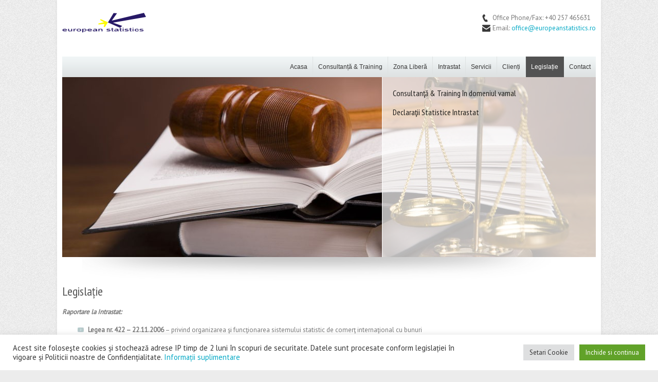

--- FILE ---
content_type: text/html; charset=UTF-8
request_url: https://www.europeanstatistics.ro/legislatie/
body_size: 9615
content:

<!DOCTYPE html>
<html lang="en-US">
<head>

		<meta charset="UTF-8" />
	<meta name="viewport" content="width=device-width">
	<link rel="profile" href="http://gmpg.org/xfn/11" />
	<link rel="pingback" href="https://www.europeanstatistics.ro/blog/xmlrpc.php" />	
<meta name='robots' content='index, follow, max-image-preview:large, max-snippet:-1, max-video-preview:-1' />
	<style>img:is([sizes="auto" i], [sizes^="auto," i]) { contain-intrinsic-size: 3000px 1500px }</style>
	
	<!-- This site is optimized with the Yoast SEO plugin v24.9 - https://yoast.com/wordpress/plugins/seo/ -->
	<title>Legislație - European Statistics</title>
	<link rel="canonical" href="https://www.europeanstatistics.ro/legislatie/" />
	<meta property="og:locale" content="en_US" />
	<meta property="og:type" content="article" />
	<meta property="og:title" content="Legislație - European Statistics" />
	<meta property="og:description" content="Raportare la Intrastat: Legea nr. 422 &#8211; 22.11.2006 &#8211; privind organizarea şi funcţionarea sistemului statistic de comerţ internaţional cu bunuri Ordinul Presedintelui INS privind Normele de completare a Declaratiei Statistice Intrastat Ordinul Presedintelui INS privind stabilirea pragurilor valorice pentru colectarea&hellip;" />
	<meta property="og:url" content="https://www.europeanstatistics.ro/legislatie/" />
	<meta property="og:site_name" content="European Statistics" />
	<meta property="article:modified_time" content="2025-01-03T14:33:04+00:00" />
	<meta property="og:image" content="https://www.europeanstatistics.ro/blog/wp-content/uploads/2013/09/cropped-legislatie.jpg" />
	<meta property="og:image:width" content="1038" />
	<meta property="og:image:height" content="350" />
	<meta property="og:image:type" content="image/jpeg" />
	<meta name="twitter:label1" content="Est. reading time" />
	<meta name="twitter:data1" content="1 minute" />
	<script type="application/ld+json" class="yoast-schema-graph">{"@context":"https://schema.org","@graph":[{"@type":"WebPage","@id":"https://www.europeanstatistics.ro/legislatie/","url":"https://www.europeanstatistics.ro/legislatie/","name":"Legislație - European Statistics","isPartOf":{"@id":"https://www.europeanstatistics.ro/#website"},"primaryImageOfPage":{"@id":"https://www.europeanstatistics.ro/legislatie/#primaryimage"},"image":{"@id":"https://www.europeanstatistics.ro/legislatie/#primaryimage"},"thumbnailUrl":"https://www.europeanstatistics.ro/blog/wp-content/uploads/2013/09/cropped-legislatie.jpg","datePublished":"2025-01-03T14:28:44+00:00","dateModified":"2025-01-03T14:33:04+00:00","inLanguage":"en-US","potentialAction":[{"@type":"ReadAction","target":["https://www.europeanstatistics.ro/legislatie/"]}]},{"@type":"ImageObject","inLanguage":"en-US","@id":"https://www.europeanstatistics.ro/legislatie/#primaryimage","url":"https://www.europeanstatistics.ro/blog/wp-content/uploads/2013/09/cropped-legislatie.jpg","contentUrl":"https://www.europeanstatistics.ro/blog/wp-content/uploads/2013/09/cropped-legislatie.jpg","width":1038,"height":350},{"@type":"WebSite","@id":"https://www.europeanstatistics.ro/#website","url":"https://www.europeanstatistics.ro/","name":"European Statistics","description":"Consultanţă &amp; Training în domeniul vamal, Declaraţii Statistice Intrastat","potentialAction":[{"@type":"SearchAction","target":{"@type":"EntryPoint","urlTemplate":"https://www.europeanstatistics.ro/?s={search_term_string}"},"query-input":{"@type":"PropertyValueSpecification","valueRequired":true,"valueName":"search_term_string"}}],"inLanguage":"en-US"}]}</script>
	<!-- / Yoast SEO plugin. -->


<link rel='dns-prefetch' href='//maps.googleapis.com' />
<link rel='dns-prefetch' href='//fonts.googleapis.com' />
<link rel="alternate" type="application/rss+xml" title="European Statistics &raquo; Feed" href="https://www.europeanstatistics.ro/feed/" />
<link rel="alternate" type="application/rss+xml" title="European Statistics &raquo; Comments Feed" href="https://www.europeanstatistics.ro/comments/feed/" />
<script type="text/javascript">
/* <![CDATA[ */
window._wpemojiSettings = {"baseUrl":"https:\/\/s.w.org\/images\/core\/emoji\/15.0.3\/72x72\/","ext":".png","svgUrl":"https:\/\/s.w.org\/images\/core\/emoji\/15.0.3\/svg\/","svgExt":".svg","source":{"concatemoji":"https:\/\/www.europeanstatistics.ro\/blog\/wp-includes\/js\/wp-emoji-release.min.js?ver=6.7.4"}};
/*! This file is auto-generated */
!function(i,n){var o,s,e;function c(e){try{var t={supportTests:e,timestamp:(new Date).valueOf()};sessionStorage.setItem(o,JSON.stringify(t))}catch(e){}}function p(e,t,n){e.clearRect(0,0,e.canvas.width,e.canvas.height),e.fillText(t,0,0);var t=new Uint32Array(e.getImageData(0,0,e.canvas.width,e.canvas.height).data),r=(e.clearRect(0,0,e.canvas.width,e.canvas.height),e.fillText(n,0,0),new Uint32Array(e.getImageData(0,0,e.canvas.width,e.canvas.height).data));return t.every(function(e,t){return e===r[t]})}function u(e,t,n){switch(t){case"flag":return n(e,"\ud83c\udff3\ufe0f\u200d\u26a7\ufe0f","\ud83c\udff3\ufe0f\u200b\u26a7\ufe0f")?!1:!n(e,"\ud83c\uddfa\ud83c\uddf3","\ud83c\uddfa\u200b\ud83c\uddf3")&&!n(e,"\ud83c\udff4\udb40\udc67\udb40\udc62\udb40\udc65\udb40\udc6e\udb40\udc67\udb40\udc7f","\ud83c\udff4\u200b\udb40\udc67\u200b\udb40\udc62\u200b\udb40\udc65\u200b\udb40\udc6e\u200b\udb40\udc67\u200b\udb40\udc7f");case"emoji":return!n(e,"\ud83d\udc26\u200d\u2b1b","\ud83d\udc26\u200b\u2b1b")}return!1}function f(e,t,n){var r="undefined"!=typeof WorkerGlobalScope&&self instanceof WorkerGlobalScope?new OffscreenCanvas(300,150):i.createElement("canvas"),a=r.getContext("2d",{willReadFrequently:!0}),o=(a.textBaseline="top",a.font="600 32px Arial",{});return e.forEach(function(e){o[e]=t(a,e,n)}),o}function t(e){var t=i.createElement("script");t.src=e,t.defer=!0,i.head.appendChild(t)}"undefined"!=typeof Promise&&(o="wpEmojiSettingsSupports",s=["flag","emoji"],n.supports={everything:!0,everythingExceptFlag:!0},e=new Promise(function(e){i.addEventListener("DOMContentLoaded",e,{once:!0})}),new Promise(function(t){var n=function(){try{var e=JSON.parse(sessionStorage.getItem(o));if("object"==typeof e&&"number"==typeof e.timestamp&&(new Date).valueOf()<e.timestamp+604800&&"object"==typeof e.supportTests)return e.supportTests}catch(e){}return null}();if(!n){if("undefined"!=typeof Worker&&"undefined"!=typeof OffscreenCanvas&&"undefined"!=typeof URL&&URL.createObjectURL&&"undefined"!=typeof Blob)try{var e="postMessage("+f.toString()+"("+[JSON.stringify(s),u.toString(),p.toString()].join(",")+"));",r=new Blob([e],{type:"text/javascript"}),a=new Worker(URL.createObjectURL(r),{name:"wpTestEmojiSupports"});return void(a.onmessage=function(e){c(n=e.data),a.terminate(),t(n)})}catch(e){}c(n=f(s,u,p))}t(n)}).then(function(e){for(var t in e)n.supports[t]=e[t],n.supports.everything=n.supports.everything&&n.supports[t],"flag"!==t&&(n.supports.everythingExceptFlag=n.supports.everythingExceptFlag&&n.supports[t]);n.supports.everythingExceptFlag=n.supports.everythingExceptFlag&&!n.supports.flag,n.DOMReady=!1,n.readyCallback=function(){n.DOMReady=!0}}).then(function(){return e}).then(function(){var e;n.supports.everything||(n.readyCallback(),(e=n.source||{}).concatemoji?t(e.concatemoji):e.wpemoji&&e.twemoji&&(t(e.twemoji),t(e.wpemoji)))}))}((window,document),window._wpemojiSettings);
/* ]]> */
</script>
<style id='wp-emoji-styles-inline-css' type='text/css'>

	img.wp-smiley, img.emoji {
		display: inline !important;
		border: none !important;
		box-shadow: none !important;
		height: 1em !important;
		width: 1em !important;
		margin: 0 0.07em !important;
		vertical-align: -0.1em !important;
		background: none !important;
		padding: 0 !important;
	}
</style>
<link rel='stylesheet' id='wp-block-library-css' href='https://www.europeanstatistics.ro/blog/wp-includes/css/dist/block-library/style.min.css?ver=6.7.4' type='text/css' media='all' />
<style id='classic-theme-styles-inline-css' type='text/css'>
/*! This file is auto-generated */
.wp-block-button__link{color:#fff;background-color:#32373c;border-radius:9999px;box-shadow:none;text-decoration:none;padding:calc(.667em + 2px) calc(1.333em + 2px);font-size:1.125em}.wp-block-file__button{background:#32373c;color:#fff;text-decoration:none}
</style>
<style id='global-styles-inline-css' type='text/css'>
:root{--wp--preset--aspect-ratio--square: 1;--wp--preset--aspect-ratio--4-3: 4/3;--wp--preset--aspect-ratio--3-4: 3/4;--wp--preset--aspect-ratio--3-2: 3/2;--wp--preset--aspect-ratio--2-3: 2/3;--wp--preset--aspect-ratio--16-9: 16/9;--wp--preset--aspect-ratio--9-16: 9/16;--wp--preset--color--black: #000000;--wp--preset--color--cyan-bluish-gray: #abb8c3;--wp--preset--color--white: #ffffff;--wp--preset--color--pale-pink: #f78da7;--wp--preset--color--vivid-red: #cf2e2e;--wp--preset--color--luminous-vivid-orange: #ff6900;--wp--preset--color--luminous-vivid-amber: #fcb900;--wp--preset--color--light-green-cyan: #7bdcb5;--wp--preset--color--vivid-green-cyan: #00d084;--wp--preset--color--pale-cyan-blue: #8ed1fc;--wp--preset--color--vivid-cyan-blue: #0693e3;--wp--preset--color--vivid-purple: #9b51e0;--wp--preset--gradient--vivid-cyan-blue-to-vivid-purple: linear-gradient(135deg,rgba(6,147,227,1) 0%,rgb(155,81,224) 100%);--wp--preset--gradient--light-green-cyan-to-vivid-green-cyan: linear-gradient(135deg,rgb(122,220,180) 0%,rgb(0,208,130) 100%);--wp--preset--gradient--luminous-vivid-amber-to-luminous-vivid-orange: linear-gradient(135deg,rgba(252,185,0,1) 0%,rgba(255,105,0,1) 100%);--wp--preset--gradient--luminous-vivid-orange-to-vivid-red: linear-gradient(135deg,rgba(255,105,0,1) 0%,rgb(207,46,46) 100%);--wp--preset--gradient--very-light-gray-to-cyan-bluish-gray: linear-gradient(135deg,rgb(238,238,238) 0%,rgb(169,184,195) 100%);--wp--preset--gradient--cool-to-warm-spectrum: linear-gradient(135deg,rgb(74,234,220) 0%,rgb(151,120,209) 20%,rgb(207,42,186) 40%,rgb(238,44,130) 60%,rgb(251,105,98) 80%,rgb(254,248,76) 100%);--wp--preset--gradient--blush-light-purple: linear-gradient(135deg,rgb(255,206,236) 0%,rgb(152,150,240) 100%);--wp--preset--gradient--blush-bordeaux: linear-gradient(135deg,rgb(254,205,165) 0%,rgb(254,45,45) 50%,rgb(107,0,62) 100%);--wp--preset--gradient--luminous-dusk: linear-gradient(135deg,rgb(255,203,112) 0%,rgb(199,81,192) 50%,rgb(65,88,208) 100%);--wp--preset--gradient--pale-ocean: linear-gradient(135deg,rgb(255,245,203) 0%,rgb(182,227,212) 50%,rgb(51,167,181) 100%);--wp--preset--gradient--electric-grass: linear-gradient(135deg,rgb(202,248,128) 0%,rgb(113,206,126) 100%);--wp--preset--gradient--midnight: linear-gradient(135deg,rgb(2,3,129) 0%,rgb(40,116,252) 100%);--wp--preset--font-size--small: 13px;--wp--preset--font-size--medium: 20px;--wp--preset--font-size--large: 36px;--wp--preset--font-size--x-large: 42px;--wp--preset--spacing--20: 0.44rem;--wp--preset--spacing--30: 0.67rem;--wp--preset--spacing--40: 1rem;--wp--preset--spacing--50: 1.5rem;--wp--preset--spacing--60: 2.25rem;--wp--preset--spacing--70: 3.38rem;--wp--preset--spacing--80: 5.06rem;--wp--preset--shadow--natural: 6px 6px 9px rgba(0, 0, 0, 0.2);--wp--preset--shadow--deep: 12px 12px 50px rgba(0, 0, 0, 0.4);--wp--preset--shadow--sharp: 6px 6px 0px rgba(0, 0, 0, 0.2);--wp--preset--shadow--outlined: 6px 6px 0px -3px rgba(255, 255, 255, 1), 6px 6px rgba(0, 0, 0, 1);--wp--preset--shadow--crisp: 6px 6px 0px rgba(0, 0, 0, 1);}:where(.is-layout-flex){gap: 0.5em;}:where(.is-layout-grid){gap: 0.5em;}body .is-layout-flex{display: flex;}.is-layout-flex{flex-wrap: wrap;align-items: center;}.is-layout-flex > :is(*, div){margin: 0;}body .is-layout-grid{display: grid;}.is-layout-grid > :is(*, div){margin: 0;}:where(.wp-block-columns.is-layout-flex){gap: 2em;}:where(.wp-block-columns.is-layout-grid){gap: 2em;}:where(.wp-block-post-template.is-layout-flex){gap: 1.25em;}:where(.wp-block-post-template.is-layout-grid){gap: 1.25em;}.has-black-color{color: var(--wp--preset--color--black) !important;}.has-cyan-bluish-gray-color{color: var(--wp--preset--color--cyan-bluish-gray) !important;}.has-white-color{color: var(--wp--preset--color--white) !important;}.has-pale-pink-color{color: var(--wp--preset--color--pale-pink) !important;}.has-vivid-red-color{color: var(--wp--preset--color--vivid-red) !important;}.has-luminous-vivid-orange-color{color: var(--wp--preset--color--luminous-vivid-orange) !important;}.has-luminous-vivid-amber-color{color: var(--wp--preset--color--luminous-vivid-amber) !important;}.has-light-green-cyan-color{color: var(--wp--preset--color--light-green-cyan) !important;}.has-vivid-green-cyan-color{color: var(--wp--preset--color--vivid-green-cyan) !important;}.has-pale-cyan-blue-color{color: var(--wp--preset--color--pale-cyan-blue) !important;}.has-vivid-cyan-blue-color{color: var(--wp--preset--color--vivid-cyan-blue) !important;}.has-vivid-purple-color{color: var(--wp--preset--color--vivid-purple) !important;}.has-black-background-color{background-color: var(--wp--preset--color--black) !important;}.has-cyan-bluish-gray-background-color{background-color: var(--wp--preset--color--cyan-bluish-gray) !important;}.has-white-background-color{background-color: var(--wp--preset--color--white) !important;}.has-pale-pink-background-color{background-color: var(--wp--preset--color--pale-pink) !important;}.has-vivid-red-background-color{background-color: var(--wp--preset--color--vivid-red) !important;}.has-luminous-vivid-orange-background-color{background-color: var(--wp--preset--color--luminous-vivid-orange) !important;}.has-luminous-vivid-amber-background-color{background-color: var(--wp--preset--color--luminous-vivid-amber) !important;}.has-light-green-cyan-background-color{background-color: var(--wp--preset--color--light-green-cyan) !important;}.has-vivid-green-cyan-background-color{background-color: var(--wp--preset--color--vivid-green-cyan) !important;}.has-pale-cyan-blue-background-color{background-color: var(--wp--preset--color--pale-cyan-blue) !important;}.has-vivid-cyan-blue-background-color{background-color: var(--wp--preset--color--vivid-cyan-blue) !important;}.has-vivid-purple-background-color{background-color: var(--wp--preset--color--vivid-purple) !important;}.has-black-border-color{border-color: var(--wp--preset--color--black) !important;}.has-cyan-bluish-gray-border-color{border-color: var(--wp--preset--color--cyan-bluish-gray) !important;}.has-white-border-color{border-color: var(--wp--preset--color--white) !important;}.has-pale-pink-border-color{border-color: var(--wp--preset--color--pale-pink) !important;}.has-vivid-red-border-color{border-color: var(--wp--preset--color--vivid-red) !important;}.has-luminous-vivid-orange-border-color{border-color: var(--wp--preset--color--luminous-vivid-orange) !important;}.has-luminous-vivid-amber-border-color{border-color: var(--wp--preset--color--luminous-vivid-amber) !important;}.has-light-green-cyan-border-color{border-color: var(--wp--preset--color--light-green-cyan) !important;}.has-vivid-green-cyan-border-color{border-color: var(--wp--preset--color--vivid-green-cyan) !important;}.has-pale-cyan-blue-border-color{border-color: var(--wp--preset--color--pale-cyan-blue) !important;}.has-vivid-cyan-blue-border-color{border-color: var(--wp--preset--color--vivid-cyan-blue) !important;}.has-vivid-purple-border-color{border-color: var(--wp--preset--color--vivid-purple) !important;}.has-vivid-cyan-blue-to-vivid-purple-gradient-background{background: var(--wp--preset--gradient--vivid-cyan-blue-to-vivid-purple) !important;}.has-light-green-cyan-to-vivid-green-cyan-gradient-background{background: var(--wp--preset--gradient--light-green-cyan-to-vivid-green-cyan) !important;}.has-luminous-vivid-amber-to-luminous-vivid-orange-gradient-background{background: var(--wp--preset--gradient--luminous-vivid-amber-to-luminous-vivid-orange) !important;}.has-luminous-vivid-orange-to-vivid-red-gradient-background{background: var(--wp--preset--gradient--luminous-vivid-orange-to-vivid-red) !important;}.has-very-light-gray-to-cyan-bluish-gray-gradient-background{background: var(--wp--preset--gradient--very-light-gray-to-cyan-bluish-gray) !important;}.has-cool-to-warm-spectrum-gradient-background{background: var(--wp--preset--gradient--cool-to-warm-spectrum) !important;}.has-blush-light-purple-gradient-background{background: var(--wp--preset--gradient--blush-light-purple) !important;}.has-blush-bordeaux-gradient-background{background: var(--wp--preset--gradient--blush-bordeaux) !important;}.has-luminous-dusk-gradient-background{background: var(--wp--preset--gradient--luminous-dusk) !important;}.has-pale-ocean-gradient-background{background: var(--wp--preset--gradient--pale-ocean) !important;}.has-electric-grass-gradient-background{background: var(--wp--preset--gradient--electric-grass) !important;}.has-midnight-gradient-background{background: var(--wp--preset--gradient--midnight) !important;}.has-small-font-size{font-size: var(--wp--preset--font-size--small) !important;}.has-medium-font-size{font-size: var(--wp--preset--font-size--medium) !important;}.has-large-font-size{font-size: var(--wp--preset--font-size--large) !important;}.has-x-large-font-size{font-size: var(--wp--preset--font-size--x-large) !important;}
:where(.wp-block-post-template.is-layout-flex){gap: 1.25em;}:where(.wp-block-post-template.is-layout-grid){gap: 1.25em;}
:where(.wp-block-columns.is-layout-flex){gap: 2em;}:where(.wp-block-columns.is-layout-grid){gap: 2em;}
:root :where(.wp-block-pullquote){font-size: 1.5em;line-height: 1.6;}
</style>
<link rel='stylesheet' id='cookie-law-info-css' href='https://www.europeanstatistics.ro/blog/wp-content/plugins/cookie-law-info/legacy/public/css/cookie-law-info-public.css?ver=3.2.10' type='text/css' media='all' />
<link rel='stylesheet' id='cookie-law-info-gdpr-css' href='https://www.europeanstatistics.ro/blog/wp-content/plugins/cookie-law-info/legacy/public/css/cookie-law-info-gdpr.css?ver=3.2.10' type='text/css' media='all' />
<link rel='stylesheet' id='attitude_style-css' href='https://www.europeanstatistics.ro/blog/wp-content/themes/attitude-child/style.css?ver=6.7.4' type='text/css' media='all' />
<link rel='stylesheet' id='attitude-font-awesome-css' href='https://www.europeanstatistics.ro/blog/wp-content/themes/attitude/font-awesome/css/all.min.css?ver=6.7.4' type='text/css' media='all' />
<link rel='stylesheet' id='google_fonts-css' href='//fonts.googleapis.com/css?family=PT+Sans%7CPhilosopher&#038;ver=6.7.4' type='text/css' media='all' />
<script type="text/javascript" src="https://www.europeanstatistics.ro/blog/wp-includes/js/jquery/jquery.min.js?ver=3.7.1" id="jquery-core-js"></script>
<script type="text/javascript" src="https://www.europeanstatistics.ro/blog/wp-includes/js/jquery/jquery-migrate.min.js?ver=3.4.1" id="jquery-migrate-js"></script>
<script type="text/javascript" id="cookie-law-info-js-extra">
/* <![CDATA[ */
var Cli_Data = {"nn_cookie_ids":[],"cookielist":[],"non_necessary_cookies":[],"ccpaEnabled":"","ccpaRegionBased":"","ccpaBarEnabled":"","strictlyEnabled":["necessary","obligatoire"],"ccpaType":"gdpr","js_blocking":"1","custom_integration":"","triggerDomRefresh":"","secure_cookies":""};
var cli_cookiebar_settings = {"animate_speed_hide":"500","animate_speed_show":"500","background":"#FFF","border":"#b1a6a6c2","border_on":"","button_1_button_colour":"#61a229","button_1_button_hover":"#4e8221","button_1_link_colour":"#fff","button_1_as_button":"1","button_1_new_win":"","button_2_button_colour":"#333","button_2_button_hover":"#292929","button_2_link_colour":"#444","button_2_as_button":"","button_2_hidebar":"","button_3_button_colour":"#dedfe0","button_3_button_hover":"#b2b2b3","button_3_link_colour":"#333333","button_3_as_button":"1","button_3_new_win":"","button_4_button_colour":"#dedfe0","button_4_button_hover":"#b2b2b3","button_4_link_colour":"#333333","button_4_as_button":"1","button_7_button_colour":"#61a229","button_7_button_hover":"#4e8221","button_7_link_colour":"#fff","button_7_as_button":"1","button_7_new_win":"","font_family":"inherit","header_fix":"","notify_animate_hide":"1","notify_animate_show":"","notify_div_id":"#cookie-law-info-bar","notify_position_horizontal":"right","notify_position_vertical":"bottom","scroll_close":"","scroll_close_reload":"1","accept_close_reload":"1","reject_close_reload":"1","showagain_tab":"1","showagain_background":"#fff","showagain_border":"#000","showagain_div_id":"#cookie-law-info-again","showagain_x_position":"100px","text":"#333333","show_once_yn":"","show_once":"10000","logging_on":"","as_popup":"","popup_overlay":"1","bar_heading_text":"","cookie_bar_as":"banner","popup_showagain_position":"bottom-right","widget_position":"left"};
var log_object = {"ajax_url":"https:\/\/www.europeanstatistics.ro\/blog\/wp-admin\/admin-ajax.php"};
/* ]]> */
</script>
<script type="text/javascript" src="https://www.europeanstatistics.ro/blog/wp-content/plugins/cookie-law-info/legacy/public/js/cookie-law-info-public.js?ver=3.2.10" id="cookie-law-info-js"></script>
<script type="text/javascript" src="https://maps.googleapis.com/maps/api/js?sensor=false&amp;ver=6.7.4" id="maps_googleapis-js"></script>
<!--[if lt IE 9]>
<script type="text/javascript" src="https://www.europeanstatistics.ro/blog/wp-content/themes/attitude/library/js/html5.min.js?ver=3.7.3" id="html5-js"></script>
<![endif]-->
<script type="text/javascript" src="https://www.europeanstatistics.ro/blog/wp-content/themes/attitude/library/js/scripts.js?ver=6.7.4" id="attitude-scripts-js"></script>
<script type="text/javascript" src="https://www.europeanstatistics.ro/blog/wp-content/themes/attitude/library/js/backtotop.js?ver=6.7.4" id="backtotop-js"></script>
<link rel="https://api.w.org/" href="https://www.europeanstatistics.ro/wp-json/" /><link rel="alternate" title="JSON" type="application/json" href="https://www.europeanstatistics.ro/wp-json/wp/v2/pages/16" /><link rel="EditURI" type="application/rsd+xml" title="RSD" href="https://www.europeanstatistics.ro/blog/xmlrpc.php?rsd" />
<meta name="generator" content="WordPress 6.7.4" />
<link rel='shortlink' href='https://www.europeanstatistics.ro/?p=16' />
<link rel="alternate" title="oEmbed (JSON)" type="application/json+oembed" href="https://www.europeanstatistics.ro/wp-json/oembed/1.0/embed?url=https%3A%2F%2Fwww.europeanstatistics.ro%2Flegislatie%2F" />
<link rel="alternate" title="oEmbed (XML)" type="text/xml+oembed" href="https://www.europeanstatistics.ro/wp-json/oembed/1.0/embed?url=https%3A%2F%2Fwww.europeanstatistics.ro%2Flegislatie%2F&#038;format=xml" />
<style type="text/css">.recentcomments a{display:inline !important;padding:0 !important;margin:0 !important;}</style><link rel="icon" href="https://www.europeanstatistics.ro/blog/wp-content/uploads/2013/09/cropped-european-statistics1-32x32.png" sizes="32x32" />
<link rel="icon" href="https://www.europeanstatistics.ro/blog/wp-content/uploads/2013/09/cropped-european-statistics1-192x192.png" sizes="192x192" />
<link rel="apple-touch-icon" href="https://www.europeanstatistics.ro/blog/wp-content/uploads/2013/09/cropped-european-statistics1-180x180.png" />
<meta name="msapplication-TileImage" content="https://www.europeanstatistics.ro/blog/wp-content/uploads/2013/09/cropped-european-statistics1-270x270.png" />

</head>

<body class="page-template-default page page-id-16 ">
	
	<div class="wrapper">
				<header id="branding" >
			    
    <div class="container clearfix">
        <div class="hgroup-wrap clearfix">
                            <section class="hgroup-right">
                    <ul>
                        <li class="phone">Office Phone/Fax: +40 257 465631</li>
                        <li class="email">Email: <a href="mailto: office@europeanstatistics.ro">office@europeanstatistics.ro</a></li>
                    </ul>
                </section>
                <hgroup id="site-logo" class="clearfix">
                                                <h1 id="site-title"> 
                                <a href="https://www.europeanstatistics.ro/" title="European Statistics" rel="home">
                                    <img src="https://www.europeanstatistics.ro/blog/wp-content/uploads/2013/09/european-statistics.png" alt="European Statistics">
                                </a>
                            </h1>
                                            
                </hgroup><!-- #site-logo -->
            
        </div><!-- .hgroup-wrap -->
    </div><!-- .container -->   
    <nav id="access" class="clearfix">
                    <div class="container clearfix"><ul class="root"><li id="menu-item-20" class="menu-item menu-item-type-custom menu-item-object-custom menu-item-home menu-item-20"><a href="http://www.europeanstatistics.ro/">Acasa</a></li>
<li id="menu-item-22" class="menu-item menu-item-type-post_type menu-item-object-page menu-item-22"><a href="https://www.europeanstatistics.ro/consultanta-training/">Consultanță &#038; Training</a></li>
<li id="menu-item-79" class="menu-item menu-item-type-post_type menu-item-object-page menu-item-79"><a href="https://www.europeanstatistics.ro/zona-libera/">Zona Liberă</a></li>
<li id="menu-item-24" class="menu-item menu-item-type-post_type menu-item-object-page menu-item-24"><a href="https://www.europeanstatistics.ro/intrastat/">Intrastat</a></li>
<li id="menu-item-26" class="menu-item menu-item-type-post_type menu-item-object-page menu-item-26"><a href="https://www.europeanstatistics.ro/servicii/">Servicii</a></li>
<li id="menu-item-21" class="menu-item menu-item-type-post_type menu-item-object-page menu-item-21"><a href="https://www.europeanstatistics.ro/clienti/">Clienți</a></li>
<li id="menu-item-25" class="menu-item menu-item-type-post_type menu-item-object-page current-menu-item page_item page-item-16 current_page_item menu-item-25"><a href="https://www.europeanstatistics.ro/legislatie/" aria-current="page">Legislație</a></li>
<li id="menu-item-23" class="menu-item menu-item-type-post_type menu-item-object-page menu-item-23"><a href="https://www.europeanstatistics.ro/contact/">Contact</a></li>
</ul></div><!-- .container -->
                    </nav><!-- #access -->        <div class="banner">
            <div id="canvas">
                <img width="1038" height="350" src="https://www.europeanstatistics.ro/blog/wp-content/uploads/2013/09/cropped-legislatie.jpg" class="attachment-1038x350 size-1038x350 wp-post-image" alt="" decoding="async" fetchpriority="high" srcset="https://www.europeanstatistics.ro/blog/wp-content/uploads/2013/09/cropped-legislatie.jpg 1038w, https://www.europeanstatistics.ro/blog/wp-content/uploads/2013/09/cropped-legislatie-300x101.jpg 300w, https://www.europeanstatistics.ro/blog/wp-content/uploads/2013/09/cropped-legislatie-1024x345.jpg 1024w" sizes="(max-width: 1038px) 100vw, 1038px" />                                    <section class="banner-message">
                        <article>
                        <p>Consultanţă &amp; Training în domeniul vamal</p>
<p>Declaraţii Statistice Intrastat</p>
                        </article>
                    </section>
                            </div>
        </div>

        		</header>
		
				<div id="main" class="container clearfix">

<div id="container">
	

<div id="content">	<section id="post-16" class="post-16 page type-page status-publish has-post-thumbnail hentry">
		<article>

			
			<header class="entry-header">
    			<h1 class="entry-title">
    				Legislație    			</h1><!-- .entry-title -->
  			</header>

  			
  			
  			<div class="entry-content clearfix">
    			<p><strong><em>Raportare la Intrastat:</em></strong></p>
<ol>
<li><a href="http://www.intrastat.ro/doc/LEGE.pdf" target="_blank" rel="noopener"><strong>Legea nr. 422 &#8211; 22.11.2006</strong> &#8211; privind organizarea şi funcţionarea sistemului statistic de comerţ internaţional cu bunuri</a></li>
<li><a class="bodylnk" href="http://www.intrastat.ro/doc/OPINS_NORME_1623_2023.pdf" target="_blank" rel="noopener">Ordinul Presedintelui INS privind <strong>Normele de completare a Declaratiei Statistice Intrastat</strong></a></li>
<li><a class="bodylnk" href="http://www.intrastat.ro/doc/OPINS_PRAGURI_1593_2024.pdf" target="_blank" rel="noopener">Ordinul Presedintelui INS privind stabilirea <strong>pragurilor valorice</strong> pentru colectarea informatiilor statistice privind comertul intra-UE cu bunuri in anul 2024</a></li>
</ol>
<p><strong><em>Domeniul vamal:</em></strong></p>
<ul>
<li><span style="text-decoration: underline;"><strong>Legislație europeană</strong></span></li>
</ul>
<ol>
<li><a href="http://eur-lex.europa.eu/LexUriServ/LexUriServ.do?uri=OJ:L:2013:269:0001:0101:RO:PDF" target="_blank" rel="noopener"><strong>REGULAMENTUL (UE) NR. 952/2013</strong> AL PARLAMENTULUI EUROPEAN ȘI AL CONSILIULUI din 9 octombrie 2013 de stabilire a Codului vamal al Uniunii</a> <strong>(CVU)</strong></li>
<li><a href="http://eur-lex.europa.eu/legal-content/RO/TXT/PDF/?uri=CELEX:02015R2446-20160501&amp;qid=1496226971235&amp;from=RO" target="_blank" rel="noopener"><strong>REGULAMENTUL DELEGAT AL COMISIEI (UE) 2015/2446</strong> din 28 iulie 2015 de completare a Regulamentului (UE) nr. 952/2013 al Parlamentului European și al Consiliului în ceea ce privește normele detaliate ale anumitor dispoziții ale Codului vamal al Uniunii</a> <strong>(AD CVU)</strong></li>
<li><a href="http://eur-lex.europa.eu/legal-content/RO/TXT/PDF/?uri=CELEX:02015R2447-20151229&amp;qid=1496227024571&amp;from=RO" target="_blank" rel="noopener"><strong>REGULAMENTUL DE PUNERE ÎN APLICARE (UE) 2015/2447</strong> AL COMISIEI din 24 noiembrie 2015 de stabilire a unor norme pentru punerea în aplicare a anumitor dispoziții din Regulamentul (UE) nr. 952/2013 al Parlamentului European și al Consiliului de stabilire a Codului vamal al Uniunii</a> <strong>(APA CVU)</strong></li>
<li><a href="http://eur-lex.europa.eu/legal-content/RO/TXT/PDF/?uri=CELEX:02016R0341-20160501&amp;qid=1496227095850&amp;from=RO" target="_blank" rel="noopener"><strong>REGULAMENTUL DELEGAT (UE) 2016/341</strong> AL COMISIEI din 17 decembrie 2015 de completare a Regulamentului (UE) nr. 952/2013 al Parlamentului European și al Consiliului în ceea ce privește normele tranzitorii pentru anumite dispoziții din Codul vamal al Uniunii, în cazul în care sistemele electronice relevante nu sunt încă operaționale, și de modificare a Regulamentului delegat (UE) 2015/2446 al Comisiei</a> <strong>(TDA)</strong></li>
</ol>
<ul>
<li><span style="text-decoration: underline;"><strong>Legislație națională</strong></span></li>
</ul>
<ol>
<li><a href="http://www.customs.ro/assets/pdf/agenti-economici/Legea%2086%20privind%20Codul%20vamal%20al%20Romaniei%20august%202013.doc" target="_blank" rel="noopener"><strong>Legea nr. 86/2006</strong> privind Codul vamal al României</a></li>
<li><a href="http://www.customs.ro/assets/pdf/agenti-economici/HG%20707%20cu%20modificarilesi%20completarile%20%20ulterioare%20var%20august%202010%20%20.pdf" target="_blank" rel="noopener"><strong>Hotărârea Guvernului nr. 707/2006</strong> pentru aprobarea Regulamentului de aplicare a Codului vamal al României</a></li>
</ol>
<p><strong>*Zone Libere:</strong></p>
<ol>
<li><a href="http://www.customs.ro/assets/pdf/adriana//Ordin_NOU_ZONE_LIBERE_UCC_varianta_finala_monitor.pdf" target="_blank" rel="noopener"><strong>Ordin ANAF Nr. 2759/2016</strong> pentru aprobarea Normelor tehnice privind aplicarea uniformă a reglementărilor vamale în zonele libere</a></li>
</ol>
    			  			</div>

  			
<div id="comments" class="comments-area">

	
	
	
</div><!-- #comments .comments-area -->
		</article>
	</section>
</div><!-- #content --></div><!-- #container -->



	   </div><!-- #main -->

	   
	   	
	   
	   <footer id="colophon" class="clearfix">
			
   	<div class="copyright">Copyright &copy; 2015 European Statistics    </div>
   	<div class="madeby">
   		<a href="https://www.artextension.ro" id="artextension">Realizat de Art <img align="middle" src="https://www.europeanstatistics.ro/blog/wp-content/themes/attitude-child/images/artextension.png" width="20" height="20" alt="Realizat de Art Extension"> Extension</a>
   	</div>
   		</footer>
	   
			

	</div><!-- .wrapper -->

	 

<!--googleoff: all--><div id="cookie-law-info-bar" data-nosnippet="true"><span><div class="cli-bar-container cli-style-v2"><div class="cli-bar-message">Acest site foloseşte cookies și stochează adrese IP timp de 2 luni în scopuri de securitate. Datele sunt procesate conform legislației în vigoare și Politicii noastre de Confidențialitate. <a href="/notificare-gdpr-privind-confidentialitatea">Informații suplimentare</a></div><div class="cli-bar-btn_container"><a role='button' class="medium cli-plugin-button cli-plugin-main-button cli_settings_button" style="margin:0px 5px 0px 0px">Setari Cookie</a><a id="wt-cli-accept-all-btn" role='button' data-cli_action="accept_all" class="wt-cli-element medium cli-plugin-button wt-cli-accept-all-btn cookie_action_close_header cli_action_button">Inchide si continua</a></div></div></span></div><div id="cookie-law-info-again" data-nosnippet="true"><span id="cookie_hdr_showagain">Modifica incuvintare</span></div><div class="cli-modal" data-nosnippet="true" id="cliSettingsPopup" tabindex="-1" role="dialog" aria-labelledby="cliSettingsPopup" aria-hidden="true">
  <div class="cli-modal-dialog" role="document">
	<div class="cli-modal-content cli-bar-popup">
		  <button type="button" class="cli-modal-close" id="cliModalClose">
			<svg class="" viewBox="0 0 24 24"><path d="M19 6.41l-1.41-1.41-5.59 5.59-5.59-5.59-1.41 1.41 5.59 5.59-5.59 5.59 1.41 1.41 5.59-5.59 5.59 5.59 1.41-1.41-5.59-5.59z"></path><path d="M0 0h24v24h-24z" fill="none"></path></svg>
			<span class="wt-cli-sr-only">Close</span>
		  </button>
		  <div class="cli-modal-body">
			<div class="cli-container-fluid cli-tab-container">
	<div class="cli-row">
		<div class="cli-col-12 cli-align-items-stretch cli-px-0">
			<div class="cli-privacy-overview">
				<h4>Rezumat intimitate</h4>				<div class="cli-privacy-content">
					<div class="cli-privacy-content-text">Aceasta pagina foloseste cookies pentru a imbunatatii experienta de navigatie in pagina web. Dintre acestea, cookie-urile necesare sunt stocate in browserul vostru, fiind esentiale in functionarea de baza a paginii.</div>
				</div>
				<a class="cli-privacy-readmore" aria-label="Show more" role="button" data-readmore-text="Show more" data-readless-text="Show less"></a>			</div>
		</div>
		<div class="cli-col-12 cli-align-items-stretch cli-px-0 cli-tab-section-container">
												<div class="cli-tab-section">
						<div class="cli-tab-header">
							<a role="button" tabindex="0" class="cli-nav-link cli-settings-mobile" data-target="necesare" data-toggle="cli-toggle-tab">
								Necesare							</a>
															<div class="cli-switch">
									<input type="checkbox" id="wt-cli-checkbox-necesare" class="cli-user-preference-checkbox"  data-id="checkbox-necesare" />
									<label for="wt-cli-checkbox-necesare" class="cli-slider" data-cli-enable="Enabled" data-cli-disable="Disabled"><span class="wt-cli-sr-only">Necesare</span></label>
								</div>
													</div>
						<div class="cli-tab-content">
							<div class="cli-tab-pane cli-fade" data-id="necesare">
								<div class="wt-cli-cookie-description">
									Cookie-urile necesare sunt esentiale in functionarea paginii web.Asigura functionalitatea de baza anonima.

								</div>
							</div>
						</div>
					</div>
										</div>
	</div>
</div>
		  </div>
		  <div class="cli-modal-footer">
			<div class="wt-cli-element cli-container-fluid cli-tab-container">
				<div class="cli-row">
					<div class="cli-col-12 cli-align-items-stretch cli-px-0">
						<div class="cli-tab-footer wt-cli-privacy-overview-actions">
						
															<a id="wt-cli-privacy-save-btn" role="button" tabindex="0" data-cli-action="accept" class="wt-cli-privacy-btn cli_setting_save_button wt-cli-privacy-accept-btn cli-btn">SAVE &amp; ACCEPT</a>
													</div>
						
					</div>
				</div>
			</div>
		</div>
	</div>
  </div>
</div>
<div class="cli-modal-backdrop cli-fade cli-settings-overlay"></div>
<div class="cli-modal-backdrop cli-fade cli-popupbar-overlay"></div>
<!--googleon: all--><link rel='stylesheet' id='cookie-law-info-table-css' href='https://www.europeanstatistics.ro/blog/wp-content/plugins/cookie-law-info/legacy/public/css/cookie-law-info-table.css?ver=3.2.10' type='text/css' media='all' />
<script type="text/javascript" src="https://www.europeanstatistics.ro/blog/wp-content/themes/attitude-child/library/js/main.js?ver=1" id="attitude_child_main-js"></script>

</body>
</html>

--- FILE ---
content_type: text/css
request_url: https://www.europeanstatistics.ro/blog/wp-content/themes/attitude-child/style.css?ver=6.7.4
body_size: 1346
content:
/*
Theme Name:     Attitude Child
Description:    Child theme for the Attitude theme
Author:         Art Extension
Author URI:     http://www.artextension.ro/
Template:       attitude
Version:        0.1.0
*/
@import url("../attitude/style.css");
@import url(https://fonts.googleapis.com/css?family=PT+Sans+Narrow);

.hgroup-wrap a {
    display: inline;
}
.hgroup-wrap {
    padding-top: 5px;
    padding-bottom: 35px;
}
.hgroup-right li.phone {
    background: url('images/phone-ico.png') center left no-repeat;
    padding-left: 20px;
}
.hgroup-right li.email {
    background: url('images/email-ico.png') center left no-repeat;
    padding-left: 20px;
}
.wrapper { 
    padding: 10px;
}
#branding {
    margin: 0;
}
.container {
    max-width: none;
}
#access {
    background: #f0f5f6 url('images/menu.png') top left repeat-x;
    border: none;
}
#access ul {
    float: right;
}
#access li {
    padding: 0;
}
#access li:last-child a {
    border: none;
}
#access li a {
    color: #383838;
    font: 12px/40px Arial, Helvetica, Serif;
    height: 40px;
    padding:0 10px; 
    border-right: 1px solid #dee2e2;
    text-transform:capitalize
}
#access ul li.current-menu-item a, #access ul li.current_page_ancestor a, #access ul li.current-menu-ancestor a, #access ul li.current_page_item a {
    color: #fff;
    background: #525252;
    border-right: 1px solid #525252;
}

#access ul li a:hover {
    color: #fff;
    background: #05A9C5;
    border-right: 1px solid #05A9C5;
}

div.banner {
    background: url('images/bannerbk.png') bottom left no-repeat;
    padding-bottom: 51px;
}
div.banner #canvas {
    position: relative;
    height: 350px;
    width: 100%;
}

#content h1, #content h2, #content h3, #content h4, #content h5, #content h6 {
    font-family: 'PT Sans Narrow', sans-serif;
}

#colophon {
    background: #f6f6f6;
    padding: 10px;
    margin-bottom: 0px;
}
#content h2 {
    border-bottom: 1px solid #ececec;
    font: 30px/69px 'PT Sans Narrow', sans-serif;
    background: url('images/h2bk.png') bottom right no-repeat;
    margin: 0 0 16px 0;
    padding: 0;
    color: #383838;
}

#main {
    padding-top: 0;
}

#content .clients h2 {
    background: none;
}

#main li {
    list-style-type: none;
    background: url('images/bullet.png') top left no-repeat;
    margin: 0;
    padding: 0 0 0 20px;
}
div.copyright {
    float: left;
}
.madeby {
    float: right;
}
.madeby a {
    color: #9ea2a3;
}
#site-logo {
    margin-top: 10px;
}
.hgroup-right {
    margin-top: 10px; 
    padding-bottom: 10px;
}

#main div.client-list li {
    list-style: none;
    background: none;
    border-right: 1px solid #f6f6f6;
    border-bottom: 1px solid #f6f6f6;
    padding: 0;
    width: 258px;
    float: left;
}
#main div.client-list li.last {
    border-right: none;
}
#main div.client-list li span {
    background: #fff;
    background-repeat: no-repeat;
    background-position: center center;
    border: 8px solid #fff;
    width: 218px;
    padding: 20px;
    text-align: center;
    height: 100px;
    display:table-cell;
    vertical-align:middle;
}
#main div.client-list li img {
    max-width: 200px;
    max-height: 100px;
}
#main div.client-list li span em {
    font-size: 10px;
}
#content div.client-home ul{
    margin: 0;
}
#content div.client-home h2 {
    background: none;
}
#content div.client-home li {
    width: 162px;
}
#content div.client-home li img {
    max-width: 100px;
    max-height: 100px;
}
#content div.client-home li span {
    width: 122px;
}



div.banner section.banner-message {
    position: absolute;
    top:0;
    right: 0;
    background: transparent url('images/banner-text-bk.png') top left repeat;
    font: 16px/22px 'PT Sans Narrow', sans-serif;
    color: #1e1e1c;
    border-left: 1px solid #fff;
    width: 40%;
    height: 100%;
    
    display:table-cell; 
    vertical-align:middle;
}
div.banner section.banner-message article {
    padding: 20px;
}

@media only screen and (max-width: 1078px) {
    div.banner #canvas {
        height: 350px;
    }
    div.banner #canvas {
        height: 239px;
    }
   
}
@media only screen and (max-width: 767px) {
    div.banner section.banner-message {
        width: 60%;
    }

    div.banner #canvas {
        height: 152px;
    }
}

@media only screen and (max-width: 480px)  {
    div.banner section.banner-message {
        width: 100%;
    }
    div.banner #canvas {
        height: 101px;
    }
}


--- FILE ---
content_type: application/javascript
request_url: https://www.europeanstatistics.ro/blog/wp-content/themes/attitude-child/library/js/main.js?ver=1
body_size: 966
content:
(function($) {
    
    function initialize(latitude, logitude) {
        var myLatlng = new google.maps.LatLng(latitude,logitude);
        var mapOptions = {
            zoom: 14,
            center: myLatlng,
            mapTypeId: google.maps.MapTypeId.ROADMAP
        }
        var map = new google.maps.Map(document.getElementById("canvas"), mapOptions);

        var marker = new google.maps.Marker({
          position: myLatlng,
          map: map,
          title:"European Statistics"
        });

    }

    //google.maps.event.addDomListener(window, 'load', initialize);



    $('div.contact address a').click(function(e){
        var point = $(this).attr('map-data').split(",");
        initialize(point[0],point[1]);  
        e.preventDefaults();
    });

    if ($('div.contact address a').length) {
        var point = $('div.contact address a').attr('map-data').split(",");
        initialize(point[0],point[1]);
    }


})(jQuery);